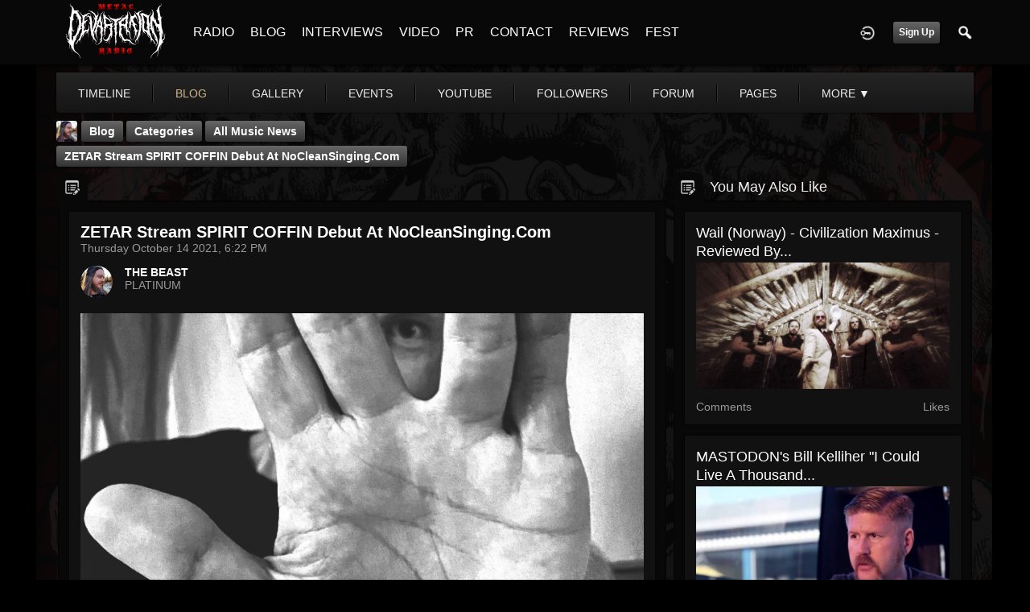

--- FILE ---
content_type: text/html; charset=utf-8
request_url: https://metaldevastationradio.com/thebeast/blog/16355/zetar-stream-spirit-coffin-debut-at-nocleansingingcom
body_size: 9863
content:
   <!doctype html>
<html lang="en" dir="ltr">
<head>
<title>Zetar Stream Spirit Coffin Debut At Nocleansinging.Com - The Beast | Metal Devastation Radio</title>
<link rel="shortcut icon" href="https://metaldevastationradio.com/data/media/0/0/favicon.ico?v=2">
<link rel="apple-touch-icon" sizes="57x57" type="image/png" href="https://metaldevastationradio.com/data/media/0/0/favicon_57.png?v=2">
<link rel="apple-touch-icon" sizes="72x72" type="image/png" href="https://metaldevastationradio.com/data/media/0/0/favicon_72.png?v=2">
<link rel="apple-touch-icon" sizes="114x114" type="image/png" href="https://metaldevastationradio.com/data/media/0/0/favicon_114.png?v=2">
<link rel="apple-touch-icon" sizes="120x120" type="image/png" href="https://metaldevastationradio.com/data/media/0/0/favicon_120.png?v=2">
<link rel="apple-touch-icon" sizes="144x144" type="image/png" href="https://metaldevastationradio.com/data/media/0/0/favicon_144.png?v=2">
<link rel="apple-touch-icon" sizes="152x152" type="image/png" href="https://metaldevastationradio.com/data/media/0/0/favicon_152.png?v=2">
<link rel="apple-touch-icon-precomposed" sizes="57x57" type="image/png" href="https://metaldevastationradio.com/data/media/0/0/favicon_57.png?v=2">
<link rel="apple-touch-icon-precomposed" sizes="72x72" type="image/png" href="https://metaldevastationradio.com/data/media/0/0/favicon_72.png?v=2">
<link rel="apple-touch-icon-precomposed" sizes="114x114" type="image/png" href="https://metaldevastationradio.com/data/media/0/0/favicon_114.png?v=2">
<link rel="apple-touch-icon-precomposed" sizes="120x120" type="image/png" href="https://metaldevastationradio.com/data/media/0/0/favicon_120.png?v=2">
<link rel="apple-touch-icon-precomposed" sizes="144x144" type="image/png" href="https://metaldevastationradio.com/data/media/0/0/favicon_144.png?v=2">
<link rel="apple-touch-icon-precomposed" sizes="152x152" type="image/png" href="https://metaldevastationradio.com/data/media/0/0/favicon_152.png?v=2">
<link rel="icon" sizes="96x96" type="image/png" href="https://metaldevastationradio.com/data/media/0/0/favicon_96.png?v=2">
<link rel="icon" sizes="195x195" type="image/png" href="https://metaldevastationradio.com/data/media/0/0/favicon_195.png?v=2">
<link rel="icon" sizes="228x228" type="image/png" href="https://metaldevastationradio.com/data/media/0/0/favicon_228.png?v=2">
<link rel="msapplication-TileImage" sizes="144x144" type="image/png" href="https://metaldevastationradio.com/data/media/0/0/favicon_144.png?v=2">
<meta name="msapplication-TileColor" content="#FFFFFF">
<meta http-equiv="Content-Type" content="text/html; charset=utf-8">
<meta name="viewport" content="width=device-width, initial-scale=1.0">
<meta name="google-site-verification" property="google-site-verification" content="">
<meta name="description" property="description" content="Stay up to date with the latest metal news, album reviews, band interviews, and underground scene updates on the Metal Devastation Radio Blog. Discover the best in metal music today!">
<link rel="stylesheet" href="https://fonts.googleapis.com/css?family=Open+Sans:400italic,600italic,700italic,400,600,700" type="text/css">
<link rel="stylesheet" href="https://metaldevastationradio.com/data/cache/xxDark_Skin_6/S4b5e510e509115315748020b33cb6b4a.css" media="screen" type="text/css">
<script type="text/javascript" src="https://metaldevastationradio.com/data/cache/xxDark_Skin_6/Sd33f2481a4eecd23cca0fe338c9fe257.js"></script>

<script async src="https://www.googletagmanager.com/gtag/js?id=UA-44815880-2"></script>
<script>
  window.dataLayer = window.dataLayer || [];
  function gtag() { dataLayer.push(arguments); }
  gtag('js', new Date());
  gtag('config', 'UA-44815880-2');
</script>
<meta property="og:url" content="https://metaldevastationradio.com/thebeast/blog/16355/zetar-stream-spirit-coffin-debut-at-nocleansingingcom"/>
<meta property="og:type" content="article"/>
<meta property="og:title" content="ZETAR stream SPIRIT COFFIN debut at NoCleanSinging.com"/>
<meta property="og:image" content="https://metaldevastationradio.com/blog/image/blog_image/16355/xxlarge/_v=1634253777"/>
<meta property="og:image:width" content="512"/>
<meta property="og:image:height" content="385"/>
<meta property="og:description" content="
Today, sci-fi black/death metallers&nbsp;Zetar&nbsp;stream the entirety of their&nbsp;highly anticipated&nbsp;debut album,&nbsp;Devouring Darkness, at heavily trafficked web-portal&nbsp;NoCleanSinging.com. Set for international release on October 15th via&nbsp;Spirit Coffin Publishing, hear&nbsp;Zetar&#039;s&nbsp;Devouring Darkness&nbsp;in its entirety exclusively&nbsp;HERE.Named for a planet of telepaths who&#039;d transcended into a roaming mass of pure..."/>
<meta property="og:site_name" content="Metal Devastation Radio"/>
<meta property="og:updated_time" content="1634253849"/>

<meta name="twitter:title" content="ZETAR stream SPIRIT COFFIN debut at NoCleanSinging.com"/>
<meta name="twitter:description" content="
Today, sci-fi black/death metallers&nbsp;Zetar&nbsp;stream the entirety of their&nbsp;highly anticipated&nbsp;debut album,&nbsp;Devouring Darkness, at heavily trafficked web-portal&nbsp;NoCleanSinging.com...."/>
<meta name="twitter:card" content="summary_large_image"/>
<meta name="twitter:image" content="https://metaldevastationradio.com/blog/image/blog_image/16355/xxlarge/_v=1634253777"/>
<meta name="twitter:image:src" content="https://metaldevastationradio.com/blog/image/blog_image/16355/xxlarge/_v=1634253777"/>
<meta name="twitter:image:alt" content="ZETAR stream SPIRIT COFFIN debut at NoCleanSinging.com"/>
<script type="text/javascript" src="//platform-api.sharethis.com/js/sharethis.js#property=5b2042b0efbdae0011571851&amp;product=sop" async="async"></script>
</head>

<body>
     
                        <style>
            html{
                background-color:#000000  !important;
            }
                        #jr-background-image-div {
                background-image:url('https://metaldevastationradio.com/data/media/0/0/jrBackground_7_background_image.png') !important;
                background-color:#000000  !important;
                background-repeat: no-repeat !important;
                background-position: center center !important;
                background-size: cover !important;
                background-attachment: fixed !important;
                padding: 0;
                margin: 0;
            }
            
                        #wrapper {
                background-color: transparent !important;
                background-image: none !important;
                margin: 0 auto !important;
            }
                                </style>
<div id="jr-background-image-div">
                    



<amp-auto-ads type="adsense"
        data-ad-client="ca-pub-2145332634794888">
</amp-auto-ads>
<div id="header">
    <div class="menu_pad">
        <div id="header_content" style="display: table; width: 100%;">
            <div style="display: table-row">
                <div style="width: 12%; height: 50px; display: table-cell; vertical-align: middle;">
                    <ul>
                        <li class="mobile" id="menu_button"><a href="#"></a></li>
                        <li class="desk"><a href="https://metaldevastationradio.com"><img src="https://metaldevastationradio.com/image/img/skin/xxDark_Skin_6/logo.png?skin=xxDark_Skin_6&v=1740614120" width="150" height="45" class="jlogo" alt="Metal Devastation Radio" title="Metal Devastation Radio"></a></li>
                    </ul>
                </div>
                <div style="display: table-cell; vertical-align: middle;">
                                             <div id="menu_content">
    <nav id="menu-wrap">
        <ul id="menu">

                                        <!-- jrPayment_cart_html -->
            
                                        
                <li class="desk right">
                    <a onclick="jrSearch_modal_form()" title="Search"><img src="https://metaldevastationradio.com/image/img/skin/xxDark_Skin_6/search.png?skin=xxDark_Skin_6&v=1740614120" width="24" height="24" alt="Search" title="Search"></a>
                </li>
            
                        
            
                            
                                    <li class="right">
                        <button id="user-create-account" class="form_button" onclick="window.location='https://metaldevastationradio.com/user/signup'">
                            Sign Up
                        </button>
                    </li>
                                <li class="right"><a href="https://metaldevastationradio.com/user/login" title="Login"><img src="https://metaldevastationradio.com/image/img/skin/xxDark_Skin_6/login.png?skin=xxDark_Skin_6&v=1740614120" width="24" height="24" alt="login" title="login"></a></li>
            
                        
             <li >
    <a href="https://metaldevastationradio.com/metal-radio" onclick="" class="menu_0_link" data-topic="https://metaldevastationradio.com/metal-radio">RADIO</a>
    </li>
<li >
    <a href="https://metaldevastationradio.com/blog" onclick="" class="menu_0_link" data-topic="https://metaldevastationradio.com/blog">BLOG</a>
    </li>
<li >
    <a href="https://metaldevastationradio.com/interviews" onclick="" class="menu_0_link" data-topic="interviews">INTERVIEWS</a>
    </li>
<li >
    <a href="https://metaldevastationradio.com/metal-videos" onclick="" class="menu_0_link" data-topic="https://metaldevastationradio.com/metal-videos">VIDEO</a>
    </li>
<li >
    <a href="https://metaldevastationradio.com/metal-devastation-promotions" onclick="" class="menu_0_link" data-topic="metal-devastation-promotions">PR</a>
        <ul>
                <li>
            <a href="https://metaldevastationradio.com/testimonials" onclick="" >TESTIMONIALS</a>
                    </li>
            </ul>
    </li>
<li >
    <a href="https://metaldevastationradio.com/contact" onclick="" class="menu_0_link" data-topic="contact">CONTACT</a>
        <ul>
                <li>
            <a href="https://metaldevastationradio.com/partners" onclick="" >PARTNERS</a>
                    </li>
            </ul>
    </li>
<li >
    <a href="https://metaldevastationradio.com/reviews" onclick="" class="menu_0_link" data-topic="reviews">REVIEWS</a>
    </li>
<li >
    <a href="https://metaldevastationradio.com/Metal-Devastation-Music-Fest" onclick="" class="menu_0_link" data-topic="Metal-Devastation-Music-Fest">FEST</a>
    </li>


        </ul>
    </nav>
</div>

                                                        </div>
            </div>
        </div>
    </div>
</div>


<div id="searchform" class="search_box " style="display:none;">
    
     
<div style="white-space:nowrap">
    <form action="https://metaldevastationradio.com/search/results/all/1/6" method="get" style="margin-bottom:0">
        <input type="hidden" name="jr_html_form_token" value="cb33d8c271467a84ff512df3e342f97a">
        <input id=" search_input" type="text" name="search_string" style="width:70%" class="form_text" placeholder="search site" onkeypress="if (event && event.keyCode === 13 && this.value.length > 0) { $(this).closest('form').submit(); }">&nbsp;<input type="submit" class="form_button" value="search">
    </form>
</div>

    <div style="float:right;clear:both;margin-top:3px;">
        <a class="simplemodal-close"><link rel="stylesheet" property="stylesheet" href="https://metaldevastationradio.com/core/icon_css/20/white/?_v=1769806339"><span class="sprite_icon sprite_icon_20 sprite_icon_white_20"><span class="sprite_icon_20 sprite_icon_white_20 sprite_icon_20_img sprite_icon_white_20_img sprite_icon_20_close sprite_icon_white_20_close">&nbsp;</span></span></a>
    </div>
    <div class="clear"></div>
</div>

<div id="wrapper">


<noscript>
    <div class="item error center" style="margin:12px">
        This site requires Javascript to function properly - please enable Javascript in your browser
    </div>
</noscript>

<!-- Google tag (gtag.js) -->
<script async src="https://www.googletagmanager.com/gtag/js?id=G-YYTXN10915"></script>
<script>
  window.dataLayer = window.dataLayer || [];
  function gtag(){dataLayer.push(arguments);}
  gtag('js', new Date());

  gtag('config', 'G-YYTXN10915');
</script>

</noscript>

<!-- Google tag (gtag.js) -->
<script async src="https://www.googletagmanager.com/gtag/js?id=UA-44815880-2"></script>
<script>
  window.dataLayer = window.dataLayer || [];
  function gtag(){dataLayer.push(arguments);}
  gtag('js', new Date());

  gtag('config', 'UA-44815880-2');
</script>

<script async src="https://pagead2.googlesyndication.com/pagead/js/adsbygoogle.js?client=ca-pub-2145332634794888"
     crossorigin="anonymous"></script>
     <script async custom-element="amp-auto-ads"
        src="https://cdn.ampproject.org/v0/amp-auto-ads-0.1.js">
</script>
     <meta property="og:image" content="https://metaldevastationradio.com/image/img/module/jrCore/MDR%202022%20Thumbnail.png?r=509920903">
<meta property="og:image:alt" content="Metal Devastation Radio - The Loudest Heavy Metal Station Online">
<meta property="og:image:type" content="image/png">
<meta property="og:image:width" content="1200">
<meta property="og:image:height" content="630">


        <!-- end header.tpl -->



<section id="profile">

            
            
                                
            
    
            <section id="profile_menu" style="overflow: visible">
            <div class="menu_banner clearfix">
                <div class="menu_banner clearfix">
                    <div class="table">
                        <div class="table-row">
                            <div class="table-cell">
                                                                                                     <ul id="horizontal">

                            
                                    <li class="tjrAction" onclick="jrCore_window_location('https://metaldevastationradio.com/thebeast/timeline')"><a href="https://metaldevastationradio.com/thebeast/timeline">Timeline</a></li>
                                                <li class="active tjrBlog" onclick="jrCore_window_location('https://metaldevastationradio.com/thebeast/blog')"><a href="https://metaldevastationradio.com/thebeast/blog">blog</a></li>
                                                <li class="tjrGallery" onclick="jrCore_window_location('https://metaldevastationradio.com/thebeast/gallery')"><a href="https://metaldevastationradio.com/thebeast/gallery">gallery</a></li>
                                                <li class="tjrEvent" onclick="jrCore_window_location('https://metaldevastationradio.com/thebeast/event')"><a href="https://metaldevastationradio.com/thebeast/event">events</a></li>
                                                <li class="tjrYouTube" onclick="jrCore_window_location('https://metaldevastationradio.com/thebeast/youtube')"><a href="https://metaldevastationradio.com/thebeast/youtube">youtube</a></li>
                                                <li class="tjrFollower" onclick="jrCore_window_location('https://metaldevastationradio.com/thebeast/follow')"><a href="https://metaldevastationradio.com/thebeast/follow">followers</a></li>
                                                <li class="tjrForum" onclick="jrCore_window_location('https://metaldevastationradio.com/thebeast/forum')"><a href="https://metaldevastationradio.com/thebeast/forum">forum</a></li>
                                                <li class="tjrPage" onclick="jrCore_window_location('https://metaldevastationradio.com/thebeast/page')"><a href="https://metaldevastationradio.com/thebeast/page">pages</a></li>
                                                <li class="tjrSoundCloud" onclick="jrCore_window_location('https://metaldevastationradio.com/thebeast/soundcloud')"><a href="https://metaldevastationradio.com/thebeast/soundcloud">soundcloud</a></li>
                    
    </ul>


                            </div>
                            <div class="table-cell" style="width: 20px; white-space: nowrap; padding: 0 10px;">
                                

                                
                                
                                
                                                                
                            </div>
                        </div>
                    </div>
                </div>
            </div>
        </section>
    

    <div class="row" style="margin-top: 10px;min-height: 600px;">

     <div class="col12 last">
            <div>
         




<div class="page_nav">
    <div class="breadcrumbs">
                             
    <div class="profile_minimal_image">
        <img src="https://metaldevastationradio.com/profile/image/profile_image/1/large/crop=auto/_v=9b0f91628364654" class="img_scale" title="THE BEAST" alt="THE BEAST">
        <div class="profile_minimal_info">
            <div class="arrow-down"></div>
            <div class="box" style="margin: 0;">
                <div class="media">
                    <div class="profile_images">

                        

                        <a href="https://metaldevastationradio.com/thebeast">
                                                            <img src="https://metaldevastationradio.com/profile/image/profile_header_image/1/large/crop=8:3/_v=9b0f91628364817" class="img_scale" alt="THE BEAST">
                                                    </a>

                        <div class="profile_image">
                            <a href="https://metaldevastationradio.com/thebeast">
                                <img src="https://metaldevastationradio.com/profile/image/profile_image/1/large/crop=auto/_v=9b0f91628364654" class="img_scale" alt="THE BEAST">
                            </a>
                        </div>
                        <div class="profile_name">
                            <h1><a href="https://metaldevastationradio.com/thebeast">THE BEAST</a></h1>
                            <span><a href="https://metaldevastationradio.com/thebeast">@thebeast</a></span>
                        </div>

                    </div>
                    <br>

                                            <div class="profile_data">
                            
                            
                            
                            <ul class="clearfix">
                                <li onclick="jrCore_window_location('https://metaldevastationradio.com/thebeast/follow')"><span>Followers</span>
                                    182145</li>
                                <li onclick="jrCore_window_location('https://metaldevastationradio.com/thebeast/follow/profiles_followed')"><span>Following</span>
                                    181654</li>
                                <li onclick="jrCore_window_location('https://metaldevastationradio.com/thebeast/timeline/timeline')"><span>Updates</span>
                                    41015</li>
                            </ul>
                        </div>
                                    </div>
            </div>
                 <ul id="basic">
            <li><a href="https://metaldevastationradio.com/thebeast/forum">forum</a></li>
       </ul>


        </div>
    </div>


         

    <a href="https://metaldevastationradio.com/thebeast/blog">Blog</a>
            <a href="https://metaldevastationradio.com/thebeast/blog/category">Categories</a>
                <a href="https://metaldevastationradio.com/thebeast/blog/category/all-music-news">all music news</a>
                <a href="https://metaldevastationradio.com/thebeast/blog/16355/zetar-stream-spirit-coffin-debut-at-nocleansingingcom">ZETAR stream SPIRIT COFFIN debut at NoCleanSinging.com</a>
    
    </div>
    <div class="action_buttons">
        
    </div>
</div>


<div class="col8">
    <div class="box">
         

    <ul id="actions_tab">
            <li class="solo">
            <a title="Blog"
               href="#"><link rel="stylesheet" property="stylesheet" href="https://metaldevastationradio.com/core/icon_css/20/cccccc/?_v=1769806339"><span class="sprite_icon sprite_icon_20 sprite_icon_cccccc_20"><span class="sprite_icon_20 sprite_icon_cccccc_20 sprite_icon_20_img sprite_icon_cccccc_20_img sprite_icon_20_blog sprite_icon_cccccc_20_blog">&nbsp;</span></span></a>
        </li>
    
</ul>
        <div class="box_body">
            <div class="wrap detail_section">
                <div class="media">
                    <div class="wrap clearfix">
                        <span class="title">ZETAR stream SPIRIT COFFIN debut at NoCleanSinging.com</span>
                        <span class="date">Thursday October 14 2021, 6:22 PM</span>
                        <div class="author clearfix">
                            <div class="author_image">
                                <a href="https://metaldevastationradio.com/thebeast">
                                    <img src="https://metaldevastationradio.com/profile/image/profile_image/1/small/crop=auto/_v=9b0f91628364654" class="img_scale" alt="ZETAR stream SPIRIT COFFIN debut at NoCleanSinging.com">
                                </a>
                            </div>
                            <span><a href="https://metaldevastationradio.com/thebeast">THE BEAST</a> </span>   <br>
                            PLATINUM
                        </div>
                        <div class="blog">
                                                            <div class="media_image">
                                    <img src="https://metaldevastationradio.com/blog/image/blog_image/16355/xxxlarge/crop=2:1/_v=9b0f91634253777" class="img_scale" alt="ZETAR stream SPIRIT COFFIN debut at NoCleanSinging.com">
                                </div>
                                                                                </div>

                        <div class="media_text blog">
                            <br>
<div style="text-align: center;"> Today, sci-fi black/death metallers <strong> Zetar</strong>  stream the entirety of their highly anticipated debut album,<span>  </span> <a href="https://facebook.us8.list-manage.com/track/click?u=bc095d7581180521ee87967a5&amp;id=82ffdafbd9&amp;e=d3c2c9a5d4" target="_blank" data-saferedirecturl="https://www.google.com/url?q=https://facebook.us8.list-manage.com/track/click?u%3Dbc095d7581180521ee87967a5%26id%3D82ffdafbd9%26e%3Dd3c2c9a5d4&amp;source=gmail&amp;ust=1634336522011000&amp;usg=AFQjCNFAEzX6P2WNznAE6fU2z9LluPLW6g" rel="noopener"> <em> Devouring Darkness</em> </a> , at heavily trafficked web-portal<span>  </span> <a href="https://facebook.us8.list-manage.com/track/click?u=bc095d7581180521ee87967a5&amp;id=ae01463403&amp;e=d3c2c9a5d4" target="_blank" data-saferedirecturl="https://www.google.com/url?q=https://facebook.us8.list-manage.com/track/click?u%3Dbc095d7581180521ee87967a5%26id%3Dae01463403%26e%3Dd3c2c9a5d4&amp;source=gmail&amp;ust=1634336522011000&amp;usg=AFQjCNHUhTfa8tx0IrsaBhYud59m53378A" rel="noopener"> <strong> NoCleanSinging.com</strong> </a> . Set for international release on October 15th via <strong> Spirit Coffin Publishing</strong> , hear<span>  </span> <strong> Zetar</strong> 's<span>  </span> <em> Devouring Darkness</em>  in its entirety exclusively<span>  </span> <a href="https://facebook.us8.list-manage.com/track/click?u=bc095d7581180521ee87967a5&amp;id=81e2015ade&amp;e=d3c2c9a5d4" target="_blank" data-saferedirecturl="https://www.google.com/url?q=https://facebook.us8.list-manage.com/track/click?u%3Dbc095d7581180521ee87967a5%26id%3D81e2015ade%26e%3Dd3c2c9a5d4&amp;source=gmail&amp;ust=1634336522011000&amp;usg=AFQjCNH35evyOroiiq4PU5qQ3dYIAhMcPQ" rel="noopener"> <strong> HERE</strong> </a> .<br><br> Named for a planet of telepaths who'd transcended into a roaming mass of pure psychic energy to curtail their own meteoric extinction, sci-fi themed black/death metal trio<span>  </span> <strong> Zetar</strong>  initially formed in 2019 as a solo act via Austin, Texas-area musician R.G., who'd forgo the public demo process in favor of developing recording and compositional skills in private alongside a host of talented international conspirators. The circle was complete with the addition of French vocalist T.P. and relentless Ecuadoran drummer David Lanas, both of whom add their own extra-dimensional touch of madness and malevolence to the album's living and breathing psychic mass.<br><br> Seeking to graft their collective disembodied consciousness onto new hosts, the trio present <em> Devouring Darkness</em>  as a trance of transitive black and death metal properties, exposing fresh mythos and mystery within our undiscovered infinitum. Computer gods! Universal evils! Mind-rending telepathic control! Serpentine melodies and jagged riffs intertwine to power all warp coils through these eight steadily bounding expeditions: All horrors (and wonders) beyond are revealed via this oddity of unclear influences, which range from classics of '90s death metal, synth-laden and thrashing black metal, and classic science fiction scores.<br><br> Invoking the names of artists as vastly different as Michael Schenker Group, Blood Incantation, Immortal, and Acheron as just a few shades of vast influence, R.G.'s work isn't focused on emulating current or past greats: "My drive was to challenge myself to do something I’ve never done before. In the process of discovery, my guitar playing improved; I began playing bass, and started working with analog synth. This ultimately tapped into creativity that I hadn’t found in years - I went to college to be an artist, then a writer. It was never about being more brutal or heavy than anyone else, but to capture the music that was in my head, something that I wasn’t really hearing from other bands."<br><br> The artist's ethos also seeks to capture the true, tangible essence of heavy metal recordings to some degree, choosing to forego muddy down-tuning, direct-input recording, and any artificial pace-keeping: "Overall, I wanted the album to have a bit of a nasty, gritty, filthy, underground vibe to it. I didn’t want it to be too clean, sanitized, and sterile like a lot of 'perfect'-sounding modern extreme metal albums. I believe metal should have some of that element, though it shouldn’t be a distraction." The result is an out of-this-world yet entirely carbon-based species of black/death metal.<br><br> Hear all of it for yourself exclusively<span>  </span> <a href="https://facebook.us8.list-manage.com/track/click?u=bc095d7581180521ee87967a5&amp;id=71ab6c0af1&amp;e=d3c2c9a5d4" target="_blank" data-saferedirecturl="https://www.google.com/url?q=https://facebook.us8.list-manage.com/track/click?u%3Dbc095d7581180521ee87967a5%26id%3D71ab6c0af1%26e%3Dd3c2c9a5d4&amp;source=gmail&amp;ust=1634336522011000&amp;usg=AFQjCNHjsSLcoQnLocPa7Ptl_BOQATNdgQ" rel="noopener"> <strong> HERE</strong> </a> , courtesy of NoCleanSinging.com. Preorder info can be found <a href="https://facebook.us8.list-manage.com/track/click?u=bc095d7581180521ee87967a5&amp;id=1c51502640&amp;e=d3c2c9a5d4" target="_blank" data-saferedirecturl="https://www.google.com/url?q=https://facebook.us8.list-manage.com/track/click?u%3Dbc095d7581180521ee87967a5%26id%3D1c51502640%26e%3Dd3c2c9a5d4&amp;source=gmail&amp;ust=1634336522011000&amp;usg=AFQjCNGYOO1uMxXdUeipVSAhM-JUiubocw" rel="noopener"> <strong> HERE</strong> </a> <span>  </span> at<span>  </span> <strong> Zetar</strong> 's<strong> <span>  </span> </strong> Bandcamp. Cover artwork, courtesy of Bruce Pennington, and tracklisting are as follows:</div><br>
<div style="text-align: center;"><br>
<br> <img height="500" src="https://ci3.googleusercontent.com/proxy/Ul66K0r-HBmncXh0Zi44xvmBJ-MO7bnsfP7H0jlvBR4FZnbeaXNyNGJpsVV3ZGh2sFZRR6RER5blzbeL5_NYnvOCXaHPmasZ--gX15SS9ThWdMSMWbwKwQtGa29hVR7vxFjmLZRLHL7LhHgsaKTIGANuUWxgLdxZji93Ag=s0-d-e1-ft#https://mcusercontent.com/bc095d7581180521ee87967a5/_compresseds/77cffa91-636e-90ad-d7c6-28b9691af0bc.jpg" width="500" class="CToWUd a6T" tabindex="0"><br> <p> Tracklisting for Zetar's Devouring Darkness<br> 1. Devouring Darkness<br> 2. Return to Talos IV (The Cage)<br> 3. Demons of Darkness and Air<br> 4. Portal Six-Three<br> 5. Lights of Zetar<br> 6. Landru<br> 7. Orbital Decay<br> 8. Ardra (Great Deceiver)</p>
<p> MORE INFO:<br> <a href="https://www.facebook.com/Lightsofzetar" target="_blank" rel="nofollow">https://www.facebook.com/Lightsofzetar</a></p>
<p> www.spiritcoffinpublishing.bigcartel.com<br> www.facebook.com/spiritcoffinpublishing</p>
</div><br>
  
                        </div>
                        <br>
                                            </div>
                </div>
<p></p>
<p style="text-align: center;"><span style="font-size: 14pt;"><strong><a href="https://metaldevastationradio.com/reviews" target="_blank" rel="noopener">Reviews </a>- <a href="https://metaldevastationradio.com/interviews" target="_blank" rel="noopener">Interviews </a>- <a href="https://metaldevastationradio.com/metal-devastation-promotions" target="_blank" rel="noopener">Promo </a>- <a href="https://metaldevastationradio.com/metal-radio" target="_blank" rel="noopener">Radio Play</a></strong></span></p>
<p style="text-align: center;"><span style="font-size: 14pt;"><strong>Contact <span style="color: #ba372a;"><a href="mailto:zach@metaldevastationradio.com" target="_blank" rel="noopener" style="color: #ba372a;">zach@metaldevastationradio.com</a></span></strong></span></p>
<p><a href="https://metal-devastation-radio-store.myshopify.com/collections/metal-devastation-pr-packages" target="_blank" rel="noopener"><img src="https://metaldevastationradio.com/upimg/image/upimg_file/5683/original" style="width: 100%; margin: 0px;" alt="271209516_3021552291399196_3582258409243799658_n.jpg"></a></p>
<p><a href="mailto:submit@metaldevastationradio.com" target="_blank" rel="noopener"><img src="https://metaldevastationradio.com/upimg/image/upimg_file/9522/original" style="width: 100%; margin: 0px;" alt="462305913_3806939179527166_4095576644688041910_n.png"></a></p>
<p></p>
<p><amp-auto-ads type="adsense"
        data-ad-client="ca-pub-2145332634794888">
</amp-auto-ads></p>
                                <div class="action_feedback">
                     

    
    
<div class="item clearfix">

    
            <div class="like_button_box">
                            <a href="https://metaldevastationradio.com/user/login?r=1">
                                        
                <img src="https://metaldevastationradio.com/image/img/skin/xxDark_Skin_6/comment.png?skin=xxDark_Skin_6&v=1740614120" width="24" height="24" class="like_button_img" alt="Comment" title="Post Your Comment"></a>
                <span><a>0</a></span>
                    </div>
    
                                            <div class="like_button_box">
                        <a href="https://metaldevastationradio.com/user/login">
                        
            <img src="https://metaldevastationradio.com/image/img/skin/xxDark_Skin_6/share.png?skin=xxDark_Skin_6&v=1740614120" width="24" height="24" class="like_button_img" alt="Share This with your Followers" title="Share This with your Followers"></a>
            <span><a></a> </span>
        </div>
    
            <div class="like_button_box">
                        <a href="https://metaldevastationradio.com/user/login">
                            
                <img src="https://metaldevastationradio.com/image/img/skin/xxDark_Skin_6/tag.png?skin=xxDark_Skin_6&v=1740614120" width="24" height="24" class="like_button_img" alt="Tags" title="Tag">
            </a>
            <span><a>0</a></span>
        </div>
    
    
</div>
                                         
<div class="item">
    <div id="disqus_thread"></div>
    <script type="text/javascript">
        var disqus_shortname = 'metal-devastation-radio';
        var disqus_developer = 1;
                var disqus_identifier = 'jrBlog_16355';
                (function() {
            var dsq = document.createElement('script'); dsq.type = 'text/javascript'; dsq.async = true;
            dsq.src = 'https://' + disqus_shortname + '.disqus.com/embed.js';
            (document.getElementsByTagName('head')[0] || document.getElementsByTagName('body')[0]).appendChild(dsq);
        })();
    </script>
    <noscript>Please enable JavaScript to view the <a href="http://disqus.com/?ref_noscript">comments powered by Disqus.</a></noscript>
    <a href="http://disqus.com" class="dsq-brlink">comments powered by <span class="logo-disqus">Disqus</span></a>
</div>
 <a id="tag_section" name="tag_section"></a>
<div class="item_tags" id="jrBlog_16355_tag">

<div id="existing_tags"><!-- existing tags for this item load here --></div>
</div>

<script type="text/javascript">
    //start initially
    $(document).ready(function () {
        jrLoadTags('jrBlog', '16355', '1');
    });
</script>

 <div class="item">
    <div class="sharethis-inline-share-buttons"></div>
</div>
 



    <div class="action_comments" id="jrBlog_16355_comments">

        <a id="jrBlog_1_16355_cm_section"></a>
        <a id="comment_section"></a>

        <div id="jrBlog_1_16355_comments" class="comment_page_section">

                                    
                             

            
        </div>

            </div>












 <div class="item">
    <div class="sharethis-inline-reaction-buttons"></div>
</div>
                </div>
            </div>
        </div>
    </div>
</div>
<div class="col4 last">
    <div class="box">
         

    <ul id="actions_tab">
            <li class="solo">
            <a title="Blog"
               href="#"><span class="sprite_icon sprite_icon_20 sprite_icon_cccccc_20"><span class="sprite_icon_20 sprite_icon_cccccc_20 sprite_icon_20_img sprite_icon_cccccc_20_img sprite_icon_20_blog sprite_icon_cccccc_20_blog">&nbsp;</span></span></a>
        </li>
    
</ul>
        <span>You May Also Like</span>
        <div class="box_body">
            <div class="wrap">
                <div id="list" class="sidebar">
                     

            
        <div class="list_item">
           <div class="wrap">
               <div class="title">
                   <a href="https://metaldevastationradio.com/thebeast/blog/9845/wail-norway-civilization-maximus-reviewed-by-mangoraveblogspot">
                       Wail (Norway) - Civilization Maximus - Reviewed By...
                   </a>
               </div>
               <a href="https://metaldevastationradio.com/thebeast/blog/9845/wail-norway-civilization-maximus-reviewed-by-mangoraveblogspot">
                   <img src="https://metaldevastationradio.com/blog/image/blog_image/9845/xlarge/crop=2:1/_v=9b0f91601756529" class="img_scale" alt="Wail (Norway) - Civilization Maximus - Reviewed By Mangorave.blogspot"></a>

               <div class="data clearfix">
                   <span> Comments</span>
                   <span> Likes</span>
               </div>
           </div>
        </div>
            
        <div class="list_item">
           <div class="wrap">
               <div class="title">
                   <a href="https://metaldevastationradio.com/thebeast/blog/2103/mastodons-bill-kelliher-i-could-live-a-thousand-years-and-if-spotify-played-all-day-long-id-maybe-make-a-couple-of-thousand">
                       MASTODON's Bill Kelliher "I could live a thousand...
                   </a>
               </div>
               <a href="https://metaldevastationradio.com/thebeast/blog/2103/mastodons-bill-kelliher-i-could-live-a-thousand-years-and-if-spotify-played-all-day-long-id-maybe-make-a-couple-of-thousand">
                   <img src="https://metaldevastationradio.com/blog/image/blog_image/2103/xlarge/crop=2:1/_v=9b0f91530813565" class="img_scale" alt="MASTODON&#039;s Bill Kelliher &quot;I could live a thousand years and if Spotify played all day long, I&#039;d maybe make a couple of thousand dollars&quot;"></a>

               <div class="data clearfix">
                   <span> Comments</span>
                   <span>2 Likes</span>
               </div>
           </div>
        </div>
            
        <div class="list_item">
           <div class="wrap">
               <div class="title">
                   <a href="https://metaldevastationradio.com/thebeast/blog/13737/new-promo-edgar-allan-poets-white-noise-noir-rock">
                       New Promo: Edgar Allan Poets - ’White Noise’ - (Noir...
                   </a>
               </div>
               <a href="https://metaldevastationradio.com/thebeast/blog/13737/new-promo-edgar-allan-poets-white-noise-noir-rock">
                   <img src="https://metaldevastationradio.com/blog/image/blog_image/13737/xlarge/crop=2:1/_v=9b0f91618220146" class="img_scale" alt="New Promo: Edgar Allan Poets - &rsquo;White Noise&rsquo; - (Noir Rock)"></a>

               <div class="data clearfix">
                   <span> Comments</span>
                   <span> Likes</span>
               </div>
           </div>
        </div>
            
        <div class="list_item">
           <div class="wrap">
               <div class="title">
                   <a href="https://metaldevastationradio.com/thebeast/blog/1818/cave-bastard-guests-on-the-zach-moonshine-show-listen-to-the-interview-here">
                       Cave Bastard Guests On The Zach Moonshine Show,...
                   </a>
               </div>
               <a href="https://metaldevastationradio.com/thebeast/blog/1818/cave-bastard-guests-on-the-zach-moonshine-show-listen-to-the-interview-here">
                   <img src="https://metaldevastationradio.com/blog/image/blog_image/1818/xlarge/crop=2:1/_v=9b0f91521396042" class="img_scale" alt="Cave Bastard Guests On The Zach Moonshine Show, Listen to the interview here!"></a>

               <div class="data clearfix">
                   <span> Comments</span>
                   <span> Likes</span>
               </div>
           </div>
        </div>
            
        <div class="list_item">
           <div class="wrap">
               <div class="title">
                   <a href="https://metaldevastationradio.com/thebeast/blog/26976/boneyard-unleashes-new-single-before-the-fall-out-march-7-2025">
                       Boneyard Unleashes New Single "Before The Fall" –...
                   </a>
               </div>
               <a href="https://metaldevastationradio.com/thebeast/blog/26976/boneyard-unleashes-new-single-before-the-fall-out-march-7-2025">
                   <img src="https://metaldevastationradio.com/blog/image/blog_image/26976/xlarge/crop=2:1/_v=9b0f91740855536" class="img_scale" alt="Boneyard Unleashes New Single &quot;Before The Fall&quot; &ndash; Out March 7, 2025"></a>

               <div class="data clearfix">
                   <span> Comments</span>
                   <span> Likes</span>
               </div>
           </div>
        </div>
            
        <div class="list_item">
           <div class="wrap">
               <div class="title">
                   <a href="https://metaldevastationradio.com/thebeast/blog/959/ozzy-osbourne-i-think-ill-do-this-til-the-day-i-die-its-not-a-job-its-a-passion">
                       OZZY OSBOURNE - "I THINK I'LL DO THIS 'TIL THE DAY I...
                   </a>
               </div>
               <a href="https://metaldevastationradio.com/thebeast/blog/959/ozzy-osbourne-i-think-ill-do-this-til-the-day-i-die-its-not-a-job-its-a-passion">
                   <img src="https://metaldevastationradio.com/blog/image/blog_image/959/xlarge/crop=2:1/_v=9b0f91502096987" class="img_scale" alt="OZZY OSBOURNE - &quot;I THINK I&#039;LL DO THIS &#039;TIL THE DAY I DIE; IT&#039;S NOT A JOB, IT&#039;S A PASSION&quot;"></a>

               <div class="data clearfix">
                   <span> Comments</span>
                   <span> Likes</span>
               </div>
           </div>
        </div>
            
        <div class="list_item">
           <div class="wrap">
               <div class="title">
                   <a href="https://metaldevastationradio.com/thebeast/blog/23740/botolph-dissidents-the-back-of-the-beyond-featured-interviewed-reviewed-by-metalized-magazine">
                       Botolph Dissidents - The Back of the Beyond -...
                   </a>
               </div>
               <a href="https://metaldevastationradio.com/thebeast/blog/23740/botolph-dissidents-the-back-of-the-beyond-featured-interviewed-reviewed-by-metalized-magazine">
                   <img src="https://metaldevastationradio.com/blog/image/blog_image/23740/xlarge/crop=2:1/_v=9b0f91692222484" class="img_scale" alt="Botolph Dissidents - The Back of the Beyond - Featured, Interviewed &amp; Reviewed By Metalized Magazine!"></a>

               <div class="data clearfix">
                   <span> Comments</span>
                   <span> Likes</span>
               </div>
           </div>
        </div>
            
        <div class="list_item">
           <div class="wrap">
               <div class="title">
                   <a href="https://metaldevastationradio.com/thebeast/blog/4865/vince-neil-makes-crucial-safety-announcement-after-a-show">
                       Vince Neil Makes Crucial Safety Announcement After A...
                   </a>
               </div>
               <a href="https://metaldevastationradio.com/thebeast/blog/4865/vince-neil-makes-crucial-safety-announcement-after-a-show">
                   <img src="https://metaldevastationradio.com/blog/image/blog_image/4865/xlarge/crop=2:1/_v=9b0f91565665010" class="img_scale" alt="Vince Neil Makes Crucial Safety Announcement After A Show"></a>

               <div class="data clearfix">
                   <span> Comments</span>
                   <span> Likes</span>
               </div>
           </div>
        </div>
    
                </div>
            </div>
        </div>
    </div>
</div>







    </div>
</div>


 <div id="pm-drop-opt" style="display:none">
    <li class="hideshow"><a>More <span>&#x25BC;</span></a><ul id="submenu"></ul></li>
</div>

</div>
</section>
 </div>

<div class="footer">
    <div class="overlay"></div>
    <div class="row">
        <div class="col12">
            <div class="social">
                                    <h2>Visit Us on Social Media</h2>
                    <ul class="social clearfix">
                                                                                    <li><a href="https://www.facebook.com/metaldevastationradio" class="social-facebook" target="_blank"></a></li>
                                                                                                                                        <li><a href="https://x.com/ZachMoonshine" class="social-twitter" target="_blank"></a></li>
                                                                                                                                        <li><a href="https://www.instagram.com/zachmoonshinemdpr/" class="social-instagram" target="_blank"></a></li>
                                                                                                                                        <li><a href="https://www.linkedin.com/in/zachary-moonshine-a67b95113/" class="social-linkedin" target="_blank"></a></li>
                                                                                                                                        <li><a href="https://www.youtube.com/@MetalDevastationPR" class="social-youtube" target="_blank"></a></li>
                                                                        </ul>
                                <div><span>&copy; 2026 Metal Devastation Radio<br><span style="font-size:9px;"><a href="https://www.jamroom.net/the-jamroom-network/about/14/jamroom-the-social-networking-cms">social networking CMS</a> | Powered by <a href="https://www.jamroom.net">Jamroom</a></span></span></div>
            </div>
        </div>
    </div>
</div>


</div>
</div>



<script type="text/javascript">
    (function($) {
        $(document).ready(function() {
            var ms = new $.slidebars();
            $('li#menu_button > a').on('click', function() {
                ms.slidebars.toggle('left');
            });
        });
    }) (jQuery);
</script>

<script src="https://metaldevastationradio.com/skins/xxDark_Skin_6/js/css3-animate-it.js"></script>
<p style="text-align: center;"><a href="https://metaldevastationradio.com/sitemap.xml">Sitemap</a></p><script async src="https://pagead2.googlesyndication.com/pagead/js/adsbygoogle.js?client=ca-pub-2145332634794888"
     crossorigin="anonymous"></script>

 </div>
</body>
</html>



--- FILE ---
content_type: text/html; charset=utf-8
request_url: https://disqus.com/recommendations/?base=default&f=metal-devastation-radio&t_i=jrBlog_16355&t_u=https%3A%2F%2Fmetaldevastationradio.com%2Fthebeast%2Fblog%2F16355%2Fzetar-stream-spirit-coffin-debut-at-nocleansingingcom&t_d=Zetar%20Stream%20Spirit%20Coffin%20Debut%20At%20Nocleansinging.Com%20-%20The%20Beast%20%7C%20Metal%20Devastation%20Radio&t_t=Zetar%20Stream%20Spirit%20Coffin%20Debut%20At%20Nocleansinging.Com%20-%20The%20Beast%20%7C%20Metal%20Devastation%20Radio
body_size: 2131
content:
<!DOCTYPE html>

<html lang="en" dir="ltr" class="not-supported type-">

<head>
    <title>Disqus Recommendations</title>

    
    <meta name="viewport" content="width=device-width, initial-scale=1, maximum-scale=1, user-scalable=no">
    <meta http-equiv="X-UA-Compatible" content="IE=edge"/>

    <style>
        .alert--warning {
            border-radius: 3px;
            padding: 10px 15px;
            margin-bottom: 10px;
            background-color: #FFE070;
            color: #A47703;
        }

        .alert--warning a,
        .alert--warning a:hover,
        .alert--warning strong {
            color: #A47703;
            font-weight: bold;
        }

        .alert--error p,
        .alert--warning p {
            margin-top: 5px;
            margin-bottom: 5px;
        }
        
        </style>
    
    <style>
        
        html, body {
            overflow-y: auto;
            height: 100%;
        }
        

        #error {
            display: none;
        }

        .clearfix:after {
            content: "";
            display: block;
            height: 0;
            clear: both;
            visibility: hidden;
        }

        
    </style>

</head>
<body>
    

    
    <div id="error" class="alert--error">
        <p>We were unable to load Disqus Recommendations. If you are a moderator please see our <a href="https://docs.disqus.com/help/83/"> troubleshooting guide</a>. </p>
    </div>

    
    <script type="text/json" id="disqus-forumData">{"session":{"canModerate":false,"audienceSyncVerified":false,"mustVerify":false,"canReply":true,"mustVerifyEmail":false},"forum":{"aetBannerConfirmation":null,"founder":"97876978","twitterName":"ZachMoonshine","commentsLinkOne":"1 Comment","guidelines":null,"disableDisqusBrandingOnPolls":false,"commentsLinkZero":"0 Comments","disableDisqusBranding":false,"id":"metal-devastation-radio","createdAt":"2017-04-09T17:33:00.018374","category":"Entertainment","aetBannerEnabled":false,"aetBannerTitle":null,"raw_guidelines":null,"initialCommentCount":null,"votingType":null,"daysUnapproveNewUsers":null,"installCompleted":false,"moderatorBadgeText":"","commentPolicyText":null,"aetEnabled":false,"channel":null,"sort":4,"description":"\u003cp>Heavy Metal Radio Social News Promotion \u003c/p>","organizationHasBadges":true,"newPolicy":true,"raw_description":"Heavy Metal Radio Social News Promotion ","customFont":null,"language":"en","adsReviewStatus":1,"commentsPlaceholderTextEmpty":null,"daysAlive":0,"forumCategory":{"date_added":"2016-01-28T01:54:31","id":4,"name":"Entertainment"},"linkColor":null,"colorScheme":"auto","pk":"5078925","commentsPlaceholderTextPopulated":null,"permissions":{},"commentPolicyLink":null,"aetBannerDescription":null,"favicon":{"permalink":"https://disqus.com/api/forums/favicons/metal-devastation-radio.jpg","cache":"//a.disquscdn.com/1768293611/images/favicon-default.png"},"name":"Metal Devastation Radio","commentsLinkMultiple":"{num} Comments","settings":{"threadRatingsEnabled":false,"adsDRNativeEnabled":false,"behindClickEnabled":false,"disable3rdPartyTrackers":false,"adsVideoEnabled":false,"adsProductVideoEnabled":false,"adsPositionBottomEnabled":false,"ssoRequired":false,"contextualAiPollsEnabled":false,"unapproveLinks":false,"adsPositionRecommendationsEnabled":true,"adsEnabled":true,"adsProductLinksThumbnailsEnabled":true,"hasCustomAvatar":true,"organicDiscoveryEnabled":true,"adsProductDisplayEnabled":false,"adsProductLinksEnabled":true,"audienceSyncEnabled":false,"threadReactionsEnabled":true,"linkAffiliationEnabled":true,"adsPositionAiPollsEnabled":false,"disableSocialShare":false,"adsPositionTopEnabled":true,"adsProductStoriesEnabled":false,"sidebarEnabled":false,"adultContent":false,"allowAnonVotes":false,"gifPickerEnabled":true,"mustVerify":true,"badgesEnabled":false,"mustVerifyEmail":true,"allowAnonPost":true,"unapproveNewUsersEnabled":false,"mediaembedEnabled":true,"aiPollsEnabled":false,"userIdentityDisabled":false,"adsPositionPollEnabled":false,"discoveryLocked":false,"validateAllPosts":false,"adsSettingsLocked":false,"isVIP":false,"adsPositionInthreadEnabled":false},"organizationId":3838335,"typeface":"auto","url":"http://metaldevastationradio.com","daysThreadAlive":0,"avatar":{"small":{"permalink":"https://disqus.com/api/forums/avatars/metal-devastation-radio.jpg?size=32","cache":"https://c.disquscdn.com/uploads/forums/507/8925/avatar32.jpg?1491774024"},"large":{"permalink":"https://disqus.com/api/forums/avatars/metal-devastation-radio.jpg?size=92","cache":"https://c.disquscdn.com/uploads/forums/507/8925/avatar92.jpg?1491774024"}},"signedUrl":"http://disq.us/?url=http%3A%2F%2Fmetaldevastationradio.com&key=gFhn5vqiR5ju8Qx6Ge38vA"}}</script>
    <script type="text/json" id="disqus-recommendationSettings">{"maxAgeDays":0,"titleHidden":false,"placement":"top","recommendationsEnabled":true,"metaComments":true,"disableOverlay":false,"contentPreview":true,"metaDate":true,"id":6195}</script>

    <div id="fixed-content"></div>


    
</body>
</html>


--- FILE ---
content_type: text/html; charset=utf-8
request_url: https://www.google.com/recaptcha/api2/aframe
body_size: 266
content:
<!DOCTYPE HTML><html><head><meta http-equiv="content-type" content="text/html; charset=UTF-8"></head><body><script nonce="r3MLvSUaoF_UPNpa0DQcPw">/** Anti-fraud and anti-abuse applications only. See google.com/recaptcha */ try{var clients={'sodar':'https://pagead2.googlesyndication.com/pagead/sodar?'};window.addEventListener("message",function(a){try{if(a.source===window.parent){var b=JSON.parse(a.data);var c=clients[b['id']];if(c){var d=document.createElement('img');d.src=c+b['params']+'&rc='+(localStorage.getItem("rc::a")?sessionStorage.getItem("rc::b"):"");window.document.body.appendChild(d);sessionStorage.setItem("rc::e",parseInt(sessionStorage.getItem("rc::e")||0)+1);localStorage.setItem("rc::h",'1769900398032');}}}catch(b){}});window.parent.postMessage("_grecaptcha_ready", "*");}catch(b){}</script></body></html>

--- FILE ---
content_type: text/css;charset=UTF-8
request_url: https://metaldevastationradio.com/core/icon_css/20/white/?_v=1769806339
body_size: 1793
content:
.sprite_icon_white_20{display:inline-block;width:20px;height:20px;}
.sprite_icon_white_20_img{background:url('https://metaldevastationradio.com/core/icon_sprite/20/white/sprite.png?_v=1769806339') no-repeat top left; height:100%;width:100%;}
.sprite_icon_white_20_at{background-position:0 0}
.sprite_icon_white_20_timeline{background-position:-20px 0}
.sprite_icon_white_20_chat-close{background-position:-40px 0}
.sprite_icon_white_20_chat-contact{background-position:-60px 0}
.sprite_icon_white_20_chat-contract{background-position:-80px 0}
.sprite_icon_white_20_chat-down{background-position:-100px 0}
.sprite_icon_white_20_chat-expand{background-position:-120px 0}
.sprite_icon_white_20_chat-open{background-position:-140px 0}
.sprite_icon_white_20_chat-popout{background-position:-160px 0}
.sprite_icon_white_20_chat-send{background-position:-180px 0}
.sprite_icon_white_20_arrow-down{background-position:-200px 0}
.sprite_icon_white_20_arrow-left{background-position:-220px 0}
.sprite_icon_white_20_arrow-right{background-position:-240px 0}
.sprite_icon_white_20_arrow-up{background-position:-260px 0}
.sprite_icon_white_20_attach{background-position:-280px 0}
.sprite_icon_white_20_brush{background-position:-300px 0}
.sprite_icon_white_20_bundle{background-position:-320px 0}
.sprite_icon_white_20_camera{background-position:-340px 0}
.sprite_icon_white_20_cancel{background-position:-360px 0}
.sprite_icon_white_20_cart{background-position:-380px 0}
.sprite_icon_white_20_chart{background-position:-400px 0}
.sprite_icon_white_20_close{background-position:-420px 0}
.sprite_icon_white_20_dot-column{background-position:-440px 0}
.sprite_icon_white_20_download{background-position:-460px 0}
.sprite_icon_white_20_gear{background-position:-480px 0}
.sprite_icon_white_20_gears{background-position:-500px 0}
.sprite_icon_white_20_globe{background-position:-520px 0}
.sprite_icon_white_20_hand{background-position:-540px 0}
.sprite_icon_white_20_headphone{background-position:-560px 0}
.sprite_icon_white_20_key{background-position:-580px 0}
.sprite_icon_white_20_light{background-position:-600px 0}
.sprite_icon_white_20_lock{background-position:-620px 0}
.sprite_icon_white_20_male{background-position:-640px 0}
.sprite_icon_white_20_menu-btn{background-position:-660px 0}
.sprite_icon_white_20_menu-down{background-position:-680px 0}
.sprite_icon_white_20_menu-up{background-position:-700px 0}
.sprite_icon_white_20_music{background-position:-720px 0}
.sprite_icon_white_20_next{background-position:-740px 0}
.sprite_icon_white_20_ok{background-position:-760px 0}
.sprite_icon_white_20_pen{background-position:-780px 0}
.sprite_icon_white_20_pen2{background-position:-800px 0}
.sprite_icon_white_20_play{background-position:-820px 0}
.sprite_icon_white_20_plus{background-position:-840px 0}
.sprite_icon_white_20_pointer{background-position:-860px 0}
.sprite_icon_white_20_previous{background-position:-880px 0}
.sprite_icon_white_20_question{background-position:-900px 0}
.sprite_icon_white_20_quote{background-position:-920px 0}
.sprite_icon_white_20_record{background-position:-940px 0}
.sprite_icon_white_20_redo{background-position:-960px 0}
.sprite_icon_white_20_refresh{background-position:-980px 0}
.sprite_icon_white_20_ring{background-position:-1000px 0}
.sprite_icon_white_20_rss{background-position:-1020px 0}
.sprite_icon_white_20_search2{background-position:-1040px 0}
.sprite_icon_white_20_settings{background-position:-1060px 0}
.sprite_icon_white_20_site{background-position:-1080px 0}
.sprite_icon_white_20_star-empty{background-position:-1100px 0}
.sprite_icon_white_20_star2{background-position:-1120px 0}
.sprite_icon_white_20_star3{background-position:-1140px 0}
.sprite_icon_white_20_target{background-position:-1160px 0}
.sprite_icon_white_20_trash{background-position:-1180px 0}
.sprite_icon_white_20_undo{background-position:-1200px 0}
.sprite_icon_white_20_upload{background-position:-1220px 0}
.sprite_icon_white_20_wizard{background-position:-1240px 0}
.sprite_icon_white_20_payment-cart{background-position:-1260px 0}
.sprite_icon_white_20_sb_clone{background-position:-1280px 0}
.sprite_icon_white_20_smile{background-position:-1300px 0}
.sprite_icon_white_20_ticket-attachment-small{background-position:-1320px 0}
.sprite_icon_white_20_ticket-followup-small{background-position:-1340px 0}
.sprite_icon_white_20_ticket-followup{background-position:-1360px 0}
.sprite_icon_white_20_ticket-notes-small{background-position:-1380px 0}
.sprite_icon_white_20_ticket-seen-small{background-position:-1400px 0}
.sprite_icon_white_20_ticket-tracker-url-small{background-position:-1420px 0}
.sprite_icon_white_20_ticket-tracker-url{background-position:-1440px 0}
.sprite_icon_white_20_ticket-waiting-small{background-position:-1460px 0}
.sprite_icon_white_20_ticket-waiting{background-position:-1480px 0}
.sprite_icon_white_20_ticket-working{background-position:-1500px 0}
.sprite_icon_white_20_youtube{background-position:-1520px 0}
.sprite_icon_white_20_audio{background-position:-1540px 0}
.sprite_icon_white_20_bio{background-position:-1560px 0}
.sprite_icon_white_20_birthday{background-position:-1580px 0}
.sprite_icon_white_20_blog{background-position:-1600px 0}
.sprite_icon_white_20_calendar{background-position:-1620px 0}
.sprite_icon_white_20_camera2{background-position:-1640px 0}
.sprite_icon_white_20_clock{background-position:-1660px 0}
.sprite_icon_white_20_control{background-position:-1680px 0}
.sprite_icon_white_20_documentation{background-position:-1700px 0}
.sprite_icon_white_20_faq{background-position:-1720px 0}
.sprite_icon_white_20_follow{background-position:-1740px 0}
.sprite_icon_white_20_followers{background-position:-1760px 0}
.sprite_icon_white_20_forum{background-position:-1780px 0}
.sprite_icon_white_20_gallery{background-position:-1800px 0}
.sprite_icon_white_20_group{background-position:-1820px 0}
.sprite_icon_white_20_guestbook{background-position:-1840px 0}
.sprite_icon_white_20_heart{background-position:-1860px 0}
.sprite_icon_white_20_home{background-position:-1880px 0}
.sprite_icon_white_20_influence{background-position:-1900px 0}
.sprite_icon_white_20_info{background-position:-1920px 0}
.sprite_icon_white_20_link{background-position:-1940px 0}
.sprite_icon_white_20_location{background-position:-1960px 0}
.sprite_icon_white_20_mail{background-position:-1980px 0}
.sprite_icon_white_20_mention{background-position:-2000px 0}
.sprite_icon_white_20_menu{background-position:-2020px 0}
.sprite_icon_white_20_notifications{background-position:-2040px 0}
.sprite_icon_white_20_online{background-position:-2060px 0}
.sprite_icon_white_20_page{background-position:-2080px 0}
.sprite_icon_white_20_profile{background-position:-2100px 0}
.sprite_icon_white_20_search{background-position:-2120px 0}
.sprite_icon_white_20_star{background-position:-2140px 0}
.sprite_icon_white_20_stats{background-position:-2160px 0}
.sprite_icon_white_20_store{background-position:-2180px 0}
.sprite_icon_white_20_tag{background-position:-2200px 0}
.sprite_icon_white_20_trending{background-position:-2220px 0}
.sprite_icon_white_20_video{background-position:-2240px 0}

@media only screen and (-webkit-min-device-pixel-ratio: 2),
only screen and (-o-min-device-pixel-ratio: 3/2),
only screen and (min--moz-device-pixel-ratio: 2),
only screen and (min-device-pixel-ratio: 2),
only screen and (min-resolution: 192dpi),
only screen and (min-resolution: 2dppx) {
  .sprite_icon_white_20_img{background:url('https://metaldevastationradio.com/core/icon_sprite/40/white/sprite.png?_v=1769806339') no-repeat top left; height:100%;width:100%;}
  .sprite_icon_white_20_at{background-position:0 0;background-size:2260px 20px}
  .sprite_icon_white_20_timeline{background-position:-20px 0;background-size:2260px 20px}
  .sprite_icon_white_20_chat-close{background-position:-40px 0;background-size:2260px 20px}
  .sprite_icon_white_20_chat-contact{background-position:-60px 0;background-size:2260px 20px}
  .sprite_icon_white_20_chat-contract{background-position:-80px 0;background-size:2260px 20px}
  .sprite_icon_white_20_chat-down{background-position:-100px 0;background-size:2260px 20px}
  .sprite_icon_white_20_chat-expand{background-position:-120px 0;background-size:2260px 20px}
  .sprite_icon_white_20_chat-open{background-position:-140px 0;background-size:2260px 20px}
  .sprite_icon_white_20_chat-popout{background-position:-160px 0;background-size:2260px 20px}
  .sprite_icon_white_20_chat-send{background-position:-180px 0;background-size:2260px 20px}
  .sprite_icon_white_20_arrow-down{background-position:-200px 0;background-size:2260px 20px}
  .sprite_icon_white_20_arrow-left{background-position:-220px 0;background-size:2260px 20px}
  .sprite_icon_white_20_arrow-right{background-position:-240px 0;background-size:2260px 20px}
  .sprite_icon_white_20_arrow-up{background-position:-260px 0;background-size:2260px 20px}
  .sprite_icon_white_20_attach{background-position:-280px 0;background-size:2260px 20px}
  .sprite_icon_white_20_brush{background-position:-300px 0;background-size:2260px 20px}
  .sprite_icon_white_20_bundle{background-position:-320px 0;background-size:2260px 20px}
  .sprite_icon_white_20_camera{background-position:-340px 0;background-size:2260px 20px}
  .sprite_icon_white_20_cancel{background-position:-360px 0;background-size:2260px 20px}
  .sprite_icon_white_20_cart{background-position:-380px 0;background-size:2260px 20px}
  .sprite_icon_white_20_chart{background-position:-400px 0;background-size:2260px 20px}
  .sprite_icon_white_20_close{background-position:-420px 0;background-size:2260px 20px}
  .sprite_icon_white_20_dot-column{background-position:-440px 0;background-size:2260px 20px}
  .sprite_icon_white_20_download{background-position:-460px 0;background-size:2260px 20px}
  .sprite_icon_white_20_gear{background-position:-480px 0;background-size:2260px 20px}
  .sprite_icon_white_20_gears{background-position:-500px 0;background-size:2260px 20px}
  .sprite_icon_white_20_globe{background-position:-520px 0;background-size:2260px 20px}
  .sprite_icon_white_20_hand{background-position:-540px 0;background-size:2260px 20px}
  .sprite_icon_white_20_headphone{background-position:-560px 0;background-size:2260px 20px}
  .sprite_icon_white_20_key{background-position:-580px 0;background-size:2260px 20px}
  .sprite_icon_white_20_light{background-position:-600px 0;background-size:2260px 20px}
  .sprite_icon_white_20_lock{background-position:-620px 0;background-size:2260px 20px}
  .sprite_icon_white_20_male{background-position:-640px 0;background-size:2260px 20px}
  .sprite_icon_white_20_menu-btn{background-position:-660px 0;background-size:2260px 20px}
  .sprite_icon_white_20_menu-down{background-position:-680px 0;background-size:2260px 20px}
  .sprite_icon_white_20_menu-up{background-position:-700px 0;background-size:2260px 20px}
  .sprite_icon_white_20_music{background-position:-720px 0;background-size:2260px 20px}
  .sprite_icon_white_20_next{background-position:-740px 0;background-size:2260px 20px}
  .sprite_icon_white_20_ok{background-position:-760px 0;background-size:2260px 20px}
  .sprite_icon_white_20_pen{background-position:-780px 0;background-size:2260px 20px}
  .sprite_icon_white_20_pen2{background-position:-800px 0;background-size:2260px 20px}
  .sprite_icon_white_20_play{background-position:-820px 0;background-size:2260px 20px}
  .sprite_icon_white_20_plus{background-position:-840px 0;background-size:2260px 20px}
  .sprite_icon_white_20_pointer{background-position:-860px 0;background-size:2260px 20px}
  .sprite_icon_white_20_previous{background-position:-880px 0;background-size:2260px 20px}
  .sprite_icon_white_20_question{background-position:-900px 0;background-size:2260px 20px}
  .sprite_icon_white_20_quote{background-position:-920px 0;background-size:2260px 20px}
  .sprite_icon_white_20_record{background-position:-940px 0;background-size:2260px 20px}
  .sprite_icon_white_20_redo{background-position:-960px 0;background-size:2260px 20px}
  .sprite_icon_white_20_refresh{background-position:-980px 0;background-size:2260px 20px}
  .sprite_icon_white_20_ring{background-position:-1000px 0;background-size:2260px 20px}
  .sprite_icon_white_20_rss{background-position:-1020px 0;background-size:2260px 20px}
  .sprite_icon_white_20_search2{background-position:-1040px 0;background-size:2260px 20px}
  .sprite_icon_white_20_settings{background-position:-1060px 0;background-size:2260px 20px}
  .sprite_icon_white_20_site{background-position:-1080px 0;background-size:2260px 20px}
  .sprite_icon_white_20_star-empty{background-position:-1100px 0;background-size:2260px 20px}
  .sprite_icon_white_20_star2{background-position:-1120px 0;background-size:2260px 20px}
  .sprite_icon_white_20_star3{background-position:-1140px 0;background-size:2260px 20px}
  .sprite_icon_white_20_target{background-position:-1160px 0;background-size:2260px 20px}
  .sprite_icon_white_20_trash{background-position:-1180px 0;background-size:2260px 20px}
  .sprite_icon_white_20_undo{background-position:-1200px 0;background-size:2260px 20px}
  .sprite_icon_white_20_upload{background-position:-1220px 0;background-size:2260px 20px}
  .sprite_icon_white_20_wizard{background-position:-1240px 0;background-size:2260px 20px}
  .sprite_icon_white_20_payment-cart{background-position:-1260px 0;background-size:2260px 20px}
  .sprite_icon_white_20_sb_clone{background-position:-1280px 0;background-size:2260px 20px}
  .sprite_icon_white_20_smile{background-position:-1300px 0;background-size:2260px 20px}
  .sprite_icon_white_20_ticket-attachment-small{background-position:-1320px 0;background-size:2260px 20px}
  .sprite_icon_white_20_ticket-followup-small{background-position:-1340px 0;background-size:2260px 20px}
  .sprite_icon_white_20_ticket-followup{background-position:-1360px 0;background-size:2260px 20px}
  .sprite_icon_white_20_ticket-notes-small{background-position:-1380px 0;background-size:2260px 20px}
  .sprite_icon_white_20_ticket-seen-small{background-position:-1400px 0;background-size:2260px 20px}
  .sprite_icon_white_20_ticket-tracker-url-small{background-position:-1420px 0;background-size:2260px 20px}
  .sprite_icon_white_20_ticket-tracker-url{background-position:-1440px 0;background-size:2260px 20px}
  .sprite_icon_white_20_ticket-waiting-small{background-position:-1460px 0;background-size:2260px 20px}
  .sprite_icon_white_20_ticket-waiting{background-position:-1480px 0;background-size:2260px 20px}
  .sprite_icon_white_20_ticket-working{background-position:-1500px 0;background-size:2260px 20px}
  .sprite_icon_white_20_youtube{background-position:-1520px 0;background-size:2260px 20px}
  .sprite_icon_white_20_audio{background-position:-1540px 0;background-size:2260px 20px}
  .sprite_icon_white_20_bio{background-position:-1560px 0;background-size:2260px 20px}
  .sprite_icon_white_20_birthday{background-position:-1580px 0;background-size:2260px 20px}
  .sprite_icon_white_20_blog{background-position:-1600px 0;background-size:2260px 20px}
  .sprite_icon_white_20_calendar{background-position:-1620px 0;background-size:2260px 20px}
  .sprite_icon_white_20_camera2{background-position:-1640px 0;background-size:2260px 20px}
  .sprite_icon_white_20_clock{background-position:-1660px 0;background-size:2260px 20px}
  .sprite_icon_white_20_control{background-position:-1680px 0;background-size:2260px 20px}
  .sprite_icon_white_20_documentation{background-position:-1700px 0;background-size:2260px 20px}
  .sprite_icon_white_20_faq{background-position:-1720px 0;background-size:2260px 20px}
  .sprite_icon_white_20_follow{background-position:-1740px 0;background-size:2260px 20px}
  .sprite_icon_white_20_followers{background-position:-1760px 0;background-size:2260px 20px}
  .sprite_icon_white_20_forum{background-position:-1780px 0;background-size:2260px 20px}
  .sprite_icon_white_20_gallery{background-position:-1800px 0;background-size:2260px 20px}
  .sprite_icon_white_20_group{background-position:-1820px 0;background-size:2260px 20px}
  .sprite_icon_white_20_guestbook{background-position:-1840px 0;background-size:2260px 20px}
  .sprite_icon_white_20_heart{background-position:-1860px 0;background-size:2260px 20px}
  .sprite_icon_white_20_home{background-position:-1880px 0;background-size:2260px 20px}
  .sprite_icon_white_20_influence{background-position:-1900px 0;background-size:2260px 20px}
  .sprite_icon_white_20_info{background-position:-1920px 0;background-size:2260px 20px}
  .sprite_icon_white_20_link{background-position:-1940px 0;background-size:2260px 20px}
  .sprite_icon_white_20_location{background-position:-1960px 0;background-size:2260px 20px}
  .sprite_icon_white_20_mail{background-position:-1980px 0;background-size:2260px 20px}
  .sprite_icon_white_20_mention{background-position:-2000px 0;background-size:2260px 20px}
  .sprite_icon_white_20_menu{background-position:-2020px 0;background-size:2260px 20px}
  .sprite_icon_white_20_notifications{background-position:-2040px 0;background-size:2260px 20px}
  .sprite_icon_white_20_online{background-position:-2060px 0;background-size:2260px 20px}
  .sprite_icon_white_20_page{background-position:-2080px 0;background-size:2260px 20px}
  .sprite_icon_white_20_profile{background-position:-2100px 0;background-size:2260px 20px}
  .sprite_icon_white_20_search{background-position:-2120px 0;background-size:2260px 20px}
  .sprite_icon_white_20_star{background-position:-2140px 0;background-size:2260px 20px}
  .sprite_icon_white_20_stats{background-position:-2160px 0;background-size:2260px 20px}
  .sprite_icon_white_20_store{background-position:-2180px 0;background-size:2260px 20px}
  .sprite_icon_white_20_tag{background-position:-2200px 0;background-size:2260px 20px}
  .sprite_icon_white_20_trending{background-position:-2220px 0;background-size:2260px 20px}
  .sprite_icon_white_20_video{background-position:-2240px 0;background-size:2260px 20px}
}
